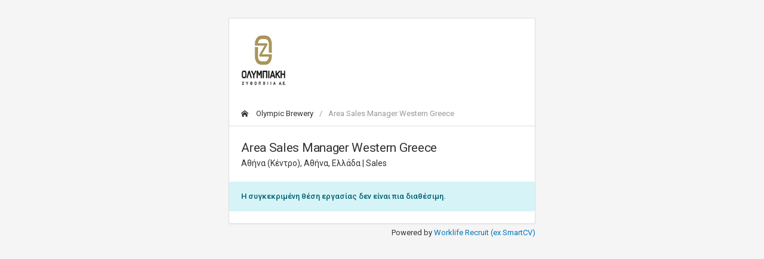

--- FILE ---
content_type: text/html; charset=utf-8
request_url: https://apply.smartcv.co/olympicbrewery/job/5en7
body_size: 2357
content:





<!DOCTYPE html>
<html>
<head>
    <title>Area Sales Manager Western Greece - Olympic Brewery </title>
    <meta charset="utf-8">
    <meta http-equiv="X-UA-Compatible" content="IE=edge">
    <meta name="viewport" content="width=device-width, initial-scale=1, shrink-to-fit=no">
    <link rel="apple-touch-icon" sizes="180x180" href="/apple-touch-icon.png">
    <link rel="icon" type="image/png" sizes="32x32" href="/favicon-32x32.png">
    <link rel="icon" type="image/png" sizes="16x16" href="/favicon-16x16.png">
    <link rel="manifest" href="/site.webmanifest">

    <meta property="og:image" content="/assets/smartcv/Hiring_img.png" />
    <!-- Global stylesheets -->
    <link href="https://fonts.googleapis.com/css?family=Roboto:400,300,100,500,700,900" rel="stylesheet" type="text/css">
    <link href="/global_assets/css/icons/icomoon/styles.css" rel="stylesheet" type="text/css">
    <link href="/assets/css/bootstrap.min.css" rel="stylesheet" type="text/css">
    <link href="/assets/css/bootstrap_limitless.min.css" rel="stylesheet" type="text/css">
    <link href="/assets/css/layout.min.css" rel="stylesheet" type="text/css">
    <link href="/assets/css/components.min.css" rel="stylesheet" type="text/css">
    <link href="/assets/css/colors.min.css?v=202107" rel="stylesheet" type="text/css">
    <!-- /global stylesheets -->
    <!-- Core JS files -->
    <script src="/global_assets/js/main/jquery.min.js"></script>
    <script src="/global_assets/js/main/bootstrap.bundle.min.js"></script>
    <script src="/global_assets/js/plugins/loaders/blockui.min.js"></script>
    <!-- /core JS files -->
    <!-- Theme JS files -->

    <script defer src="https://kit.fontawesome.com/271f627080.js"></script>
    <!-- /theme JS files -->
    

</head>
<body>
    
    





<script src="/global_assets/js/plugins/notifications/pnotify.min.js"></script>

    <style>

/* ---------------------------------------------------------
   NORMAL LINKS (exclude buttons & text-default links)
--------------------------------------------------------- */
a:not(.btn):not(.btn-primary):not(.btn.btn-primary):not(.text-default):not(.breadcrumb-item) {
    color: #0277BD !important;
    transition: filter 0.15s ease, opacity 0.15s ease;
}

a:not(.btn):not(.btn-primary):not(.btn.btn-primary):not(.text-default):hover {
    filter: brightness(0.85);
}

/* ---------------------------------------------------------
   ONLY OVERRIDE TEAL BUTTON BACKGROUNDS (e.g. bg-teal-400)
--------------------------------------------------------- */
.btn[class*="bg-teal-"],
.btn.bg-teal-100,
.btn.bg-teal-200,
.btn.bg-teal-300,
.btn.bg-teal-400,
.btn.bg-teal-500,
.btn.bg-teal-600,
.btn.bg-teal-700,
.btn.bg-teal-800,
.btn.bg-teal-900 {
    background-color: #166fff !important;
    border-color: #166fff !important;
    color: #fff !important;
    transition: filter 0.15s ease;
}

.btn[class*="bg-teal-"]:hover,
.btn.bg-teal-400:hover,
.btn.bg-teal-500:hover,
.btn.bg-teal-600:hover,
.btn.bg-teal-700:hover,
.btn.bg-teal-800:hover,
.btn.bg-teal-900:hover {
    background-color: #166fff !important;
    border-color: #166fff !important;
    filter: brightness(0.92);
    color: #fff !important;
}

/* ---------------------------------------------------------
   Primary button classes remain untouched
--------------------------------------------------------- */
    </style>


<div class="content mt-xl-4 col-xl-5  col-sm-9 align-self-center">
    <div class="card mb-1">



        <div class="card-body font-size-lg">
            <div class="row">
                <div class="col-6" id="header_left">
                        <a href="/olympicbrewery/" class="text-black-50"><img id="organization_logo" style="max-width: 100%;height:100%;max-height:100px;" src="https://smartcv.blob.core.windows.net/org-logos-large/5d471ca6-90e0-47a7-a4e8-9391f584fca2.png?v=BILEFWRL" height="100"></a>
                </div>

                <div class="col-6 text-right align-self-center" id="header_right">

                </div>


            </div>


        </div>



        <div class="breadcrumb-line breadcrumb-line-light px-0 border-top-0">
            <div class="container header-elements-md-inline">
                <div class="d-flex">
                    <div class="breadcrumb">
                        <a href="/olympicbrewery/" class="breadcrumb-item"><i class="icon-home2 mr-2"></i> Olympic Brewery </a>
                        <a href="/olympicbrewery/job/5en7" class="breadcrumb-item active">Area Sales Manager Western Greece</a>

                    </div>
                    <a href="#" class="header-elements-toggle text-default d-md-none"><i class="icon-more"></i></a>
                </div>
            </div>
        </div>

        <div class="card-body font-size-lg">
            <h3 class="mb-0">Area Sales Manager Western Greece</h3>
            <div >
                    <div>
                        Αθήνα (Κέντρο), Αθήνα, Ελλάδα |


                        Sales
                    </div>
            </div>
        </div>

            <div class="alert alert-info border-0 alert-dismissible mb-3">
                <span class="font-weight-semibold">Η συγκεκριμένη θέση εργασίας δεν είναι πια διαθέσιμη.</span>
            </div>
    </div>

    <div class="mt-xl-0 col-xl-12  col-sm-12 mt-sm-2 pl-0 pt-0 pr-0 text-right mb-4">
        Powered by <a data-nolang class="text-blue-800" href="https://smartcv.co">Worklife Recruit (ex SmartCV)</a>
    </div>


</div>



<script>
    $.getJSON("/data/rec-job-view?jobUid=f9f31e67-420b-4f4b-959d-b0e8881a7398&referer=", function (data) {});

</script>















    



</body>
</html>
